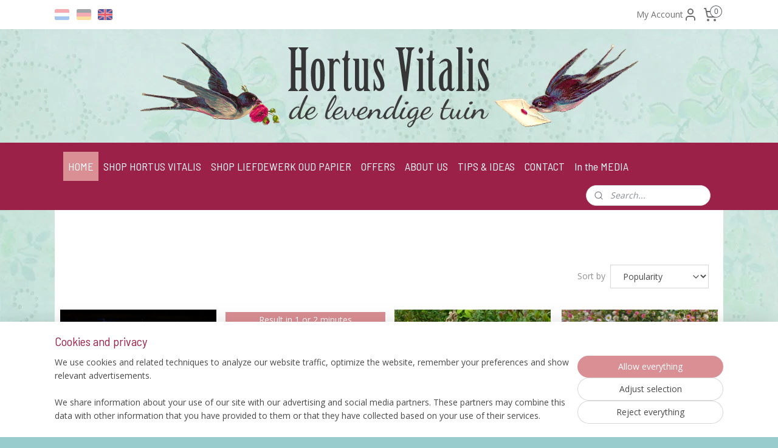

--- FILE ---
content_type: text/html; charset=UTF-8
request_url: https://www.hortusvitalis.nl/en_GB/
body_size: 19610
content:
<!DOCTYPE html>
<!--[if lt IE 7]>
<html lang="en"
      class="no-js lt-ie9 lt-ie8 lt-ie7 secure"> <![endif]-->
<!--[if IE 7]>
<html lang="en"
      class="no-js lt-ie9 lt-ie8 is-ie7 secure"> <![endif]-->
<!--[if IE 8]>
<html lang="en"
      class="no-js lt-ie9 is-ie8 secure"> <![endif]-->
<!--[if gt IE 8]><!-->
<html lang="en" class="no-js secure">
<!--<![endif]-->
<head prefix="og: http://ogp.me/ns#">
    <meta http-equiv="Content-Type" content="text/html; charset=UTF-8"/>

    <title>HOME | Hortus Vitalis  `de levendige tuin`</title>
    <meta name="description" content="De kleine webwinkel gespecialiseerd in diervriendelijke tuinartikelen. Beleef de lente thuis: Vogelhuisjes met camera, egelkasten, insectenhotels en meer...! Ook worden er de unieke enveloppen en cadeauzakjes van Liefdewerk oud papier verkocht." />
    <meta name="robots" content="noarchive"/>
    <meta name="robots" content="index,follow,noodp,noydir"/>
    
    <meta name="verify-v1" content="EJqovnqEnmcBuxKzSkzV6Gk9NiUV_l6HFvgfpvSZD0A"/>
        <meta name="google-site-verification" content="EJqovnqEnmcBuxKzSkzV6Gk9NiUV_l6HFvgfpvSZD0A"/>
    <meta name="viewport" content="width=device-width, initial-scale=1.0"/>
    <meta name="revisit-after" content="1 days"/>
    <meta name="generator" content="Mijnwebwinkel"/>
    <meta name="web_author" content="https://www.myonlinestore.com/"/>

    

    <meta property="og:site_name" content="Hortus Vitalis  `de levendige tuin`"/>

    <meta property="og:title" content="HOME"/>
    <meta property="og:description" content=""/>
    <meta property="og:type" content="website"/>
    <meta property="og:image" content="https://cdn.myonlinestore.eu/93f0a8ac-6be1-11e9-a722-44a8421b9960/image/cache/full/54abfe2a69f48fb24e0dc654ed274b6ef5f72c54.jpg"/>
        <meta property="og:image" content="https://cdn.myonlinestore.eu/93f0a8ac-6be1-11e9-a722-44a8421b9960/image/cache/full/1266db11a12dffdd15f789799227e2d631128785.jpg"/>
        <meta property="og:image" content="https://cdn.myonlinestore.eu/93f0a8ac-6be1-11e9-a722-44a8421b9960/image/cache/full/852151a75f9c3d73fc8e1dfec25d18ed86115648.jpg"/>
        <meta property="og:image" content="https://cdn.myonlinestore.eu/93f0a8ac-6be1-11e9-a722-44a8421b9960/image/cache/full/2099298de414b13a08e39632f5481e7b616ea960.jpg"/>
        <meta property="og:image" content="https://cdn.myonlinestore.eu/93f0a8ac-6be1-11e9-a722-44a8421b9960/image/cache/full/ddea64e9b1137b0a069656f7be8cb9a20c6f31d6.jpg"/>
        <meta property="og:image" content="https://cdn.myonlinestore.eu/93f0a8ac-6be1-11e9-a722-44a8421b9960/image/cache/full/cf5fb0bc0eca46bd48fef799770f01c2fc220740.jpg"/>
        <meta property="og:image" content="https://cdn.myonlinestore.eu/93f0a8ac-6be1-11e9-a722-44a8421b9960/image/cache/full/209bda48895d7419706bba45541d1ed75f129eec.jpg"/>
        <meta property="og:image" content="https://cdn.myonlinestore.eu/93f0a8ac-6be1-11e9-a722-44a8421b9960/image/cache/full/520de82b2f0d3fb996f2b0e12dcce7fc50d167c7.jpg"/>
        <meta property="og:image" content="https://cdn.myonlinestore.eu/93f0a8ac-6be1-11e9-a722-44a8421b9960/image/cache/full/173633b0452e09553a77a7091d6f120a208a51ea.jpg"/>
        <meta property="og:image" content="https://cdn.myonlinestore.eu/93f0a8ac-6be1-11e9-a722-44a8421b9960/image/cache/full/0865c69214d603cacea931b66c02dabfe7efaae6.jpg"/>
        <meta property="og:image" content="https://cdn.myonlinestore.eu/93f0a8ac-6be1-11e9-a722-44a8421b9960/image/cache/full/cb7c1404665d0a5cad2f4bf9e1743921396ac412.jpg"/>
        <meta property="og:image" content="https://cdn.myonlinestore.eu/93f0a8ac-6be1-11e9-a722-44a8421b9960/image/cache/full/0ae4e24b21377e467cd581f57edbeb9d578bd259.jpg"/>
        <meta property="og:image" content="https://cdn.myonlinestore.eu/93f0a8ac-6be1-11e9-a722-44a8421b9960/image/cache/full/9ff7b9a6b0a4986375d369ce173df350a93bc926.jpg"/>
        <meta property="og:image" content="https://cdn.myonlinestore.eu/93f0a8ac-6be1-11e9-a722-44a8421b9960/image/cache/full/74084a1235b36b53968ef2f4c71ad3bc822a9e9f.jpg"/>
        <meta property="og:image" content="https://cdn.myonlinestore.eu/93f0a8ac-6be1-11e9-a722-44a8421b9960/image/cache/full/9b68c972a553edd973396d6de7c8f5a99de53298.jpg"/>
        <meta property="og:image" content="https://cdn.myonlinestore.eu/93f0a8ac-6be1-11e9-a722-44a8421b9960/slideshow/nl_NL_314641_full.jpg"/>
        <meta property="og:image" content="https://cdn.myonlinestore.eu/93f0a8ac-6be1-11e9-a722-44a8421b9960/slideshow/nl_NL_314642_full.jpg"/>
        <meta property="og:image" content="https://cdn.myonlinestore.eu/93f0a8ac-6be1-11e9-a722-44a8421b9960/slideshow/nl_NL_314643_full.jpg"/>
        <meta property="og:image" content="https://cdn.myonlinestore.eu/93f0a8ac-6be1-11e9-a722-44a8421b9960/slideshow/nl_NL_314644_full.jpg"/>
        <meta property="og:url" content="https://www.hortusvitalis.nl/en_GB/"/>

    <link rel="preload" as="style" href="https://static.myonlinestore.eu/assets/../js/fancybox/jquery.fancybox.css?20260114074236"
          onload="this.onload=null;this.rel='stylesheet'">
    <noscript>
        <link rel="stylesheet" href="https://static.myonlinestore.eu/assets/../js/fancybox/jquery.fancybox.css?20260114074236">
    </noscript>

    <link rel="stylesheet" type="text/css" href="https://asset.myonlinestore.eu/7yKxWgeE3Vl1XYzdgx9L5ffohvipwiX.css"/>

    <link rel="preload" as="style" href="https://static.myonlinestore.eu/assets/../fonts/fontawesome-6.4.2/css/fontawesome.min.css?20260114074236"
          onload="this.onload=null;this.rel='stylesheet'">
    <link rel="preload" as="style" href="https://static.myonlinestore.eu/assets/../fonts/fontawesome-6.4.2/css/solid.min.css?20260114074236"
          onload="this.onload=null;this.rel='stylesheet'">
    <link rel="preload" as="style" href="https://static.myonlinestore.eu/assets/../fonts/fontawesome-6.4.2/css/brands.min.css?20260114074236"
          onload="this.onload=null;this.rel='stylesheet'">
    <link rel="preload" as="style" href="https://static.myonlinestore.eu/assets/../fonts/fontawesome-6.4.2/css/v4-shims.min.css?20260114074236"
          onload="this.onload=null;this.rel='stylesheet'">
    <noscript>
        <link rel="stylesheet" href="https://static.myonlinestore.eu/assets/../fonts/font-awesome-4.1.0/css/font-awesome.4.1.0.min.css?20260114074236">
    </noscript>

    <link rel="preconnect" href="https://static.myonlinestore.eu/" crossorigin />
    <link rel="dns-prefetch" href="https://static.myonlinestore.eu/" />
    <link rel="preconnect" href="https://cdn.myonlinestore.eu" crossorigin />
    <link rel="dns-prefetch" href="https://cdn.myonlinestore.eu" />

    <script type="text/javascript" src="https://static.myonlinestore.eu/assets/../js/modernizr.js?20260114074236"></script>
        
    <link rel="canonical" href="https://www.hortusvitalis.nl/en_GB/"/>
    <link rel="icon" type="image/x-icon" href="https://cdn.myonlinestore.eu/93f0a8ac-6be1-11e9-a722-44a8421b9960/favicon.ico?t=1768735561"
              />
    <script>
        var _rollbarConfig = {
        accessToken: 'd57a2075769e4401ab611d78421f1c89',
        captureUncaught: false,
        captureUnhandledRejections: false,
        verbose: false,
        payload: {
            environment: 'prod',
            person: {
                id: 179418,
            },
            ignoredMessages: [
                'request aborted',
                'network error',
                'timeout'
            ]
        },
        reportLevel: 'error'
    };
    // Rollbar Snippet
    !function(r){var e={};function o(n){if(e[n])return e[n].exports;var t=e[n]={i:n,l:!1,exports:{}};return r[n].call(t.exports,t,t.exports,o),t.l=!0,t.exports}o.m=r,o.c=e,o.d=function(r,e,n){o.o(r,e)||Object.defineProperty(r,e,{enumerable:!0,get:n})},o.r=function(r){"undefined"!=typeof Symbol&&Symbol.toStringTag&&Object.defineProperty(r,Symbol.toStringTag,{value:"Module"}),Object.defineProperty(r,"__esModule",{value:!0})},o.t=function(r,e){if(1&e&&(r=o(r)),8&e)return r;if(4&e&&"object"==typeof r&&r&&r.__esModule)return r;var n=Object.create(null);if(o.r(n),Object.defineProperty(n,"default",{enumerable:!0,value:r}),2&e&&"string"!=typeof r)for(var t in r)o.d(n,t,function(e){return r[e]}.bind(null,t));return n},o.n=function(r){var e=r&&r.__esModule?function(){return r.default}:function(){return r};return o.d(e,"a",e),e},o.o=function(r,e){return Object.prototype.hasOwnProperty.call(r,e)},o.p="",o(o.s=0)}([function(r,e,o){var n=o(1),t=o(4);_rollbarConfig=_rollbarConfig||{},_rollbarConfig.rollbarJsUrl=_rollbarConfig.rollbarJsUrl||"https://cdnjs.cloudflare.com/ajax/libs/rollbar.js/2.14.4/rollbar.min.js",_rollbarConfig.async=void 0===_rollbarConfig.async||_rollbarConfig.async;var a=n.setupShim(window,_rollbarConfig),l=t(_rollbarConfig);window.rollbar=n.Rollbar,a.loadFull(window,document,!_rollbarConfig.async,_rollbarConfig,l)},function(r,e,o){var n=o(2);function t(r){return function(){try{return r.apply(this,arguments)}catch(r){try{console.error("[Rollbar]: Internal error",r)}catch(r){}}}}var a=0;function l(r,e){this.options=r,this._rollbarOldOnError=null;var o=a++;this.shimId=function(){return o},"undefined"!=typeof window&&window._rollbarShims&&(window._rollbarShims[o]={handler:e,messages:[]})}var i=o(3),s=function(r,e){return new l(r,e)},d=function(r){return new i(s,r)};function c(r){return t(function(){var e=Array.prototype.slice.call(arguments,0),o={shim:this,method:r,args:e,ts:new Date};window._rollbarShims[this.shimId()].messages.push(o)})}l.prototype.loadFull=function(r,e,o,n,a){var l=!1,i=e.createElement("script"),s=e.getElementsByTagName("script")[0],d=s.parentNode;i.crossOrigin="",i.src=n.rollbarJsUrl,o||(i.async=!0),i.onload=i.onreadystatechange=t(function(){if(!(l||this.readyState&&"loaded"!==this.readyState&&"complete"!==this.readyState)){i.onload=i.onreadystatechange=null;try{d.removeChild(i)}catch(r){}l=!0,function(){var e;if(void 0===r._rollbarDidLoad){e=new Error("rollbar.js did not load");for(var o,n,t,l,i=0;o=r._rollbarShims[i++];)for(o=o.messages||[];n=o.shift();)for(t=n.args||[],i=0;i<t.length;++i)if("function"==typeof(l=t[i])){l(e);break}}"function"==typeof a&&a(e)}()}}),d.insertBefore(i,s)},l.prototype.wrap=function(r,e,o){try{var n;if(n="function"==typeof e?e:function(){return e||{}},"function"!=typeof r)return r;if(r._isWrap)return r;if(!r._rollbar_wrapped&&(r._rollbar_wrapped=function(){o&&"function"==typeof o&&o.apply(this,arguments);try{return r.apply(this,arguments)}catch(o){var e=o;throw e&&("string"==typeof e&&(e=new String(e)),e._rollbarContext=n()||{},e._rollbarContext._wrappedSource=r.toString(),window._rollbarWrappedError=e),e}},r._rollbar_wrapped._isWrap=!0,r.hasOwnProperty))for(var t in r)r.hasOwnProperty(t)&&(r._rollbar_wrapped[t]=r[t]);return r._rollbar_wrapped}catch(e){return r}};for(var p="log,debug,info,warn,warning,error,critical,global,configure,handleUncaughtException,handleAnonymousErrors,handleUnhandledRejection,captureEvent,captureDomContentLoaded,captureLoad".split(","),u=0;u<p.length;++u)l.prototype[p[u]]=c(p[u]);r.exports={setupShim:function(r,e){if(r){var o=e.globalAlias||"Rollbar";if("object"==typeof r[o])return r[o];r._rollbarShims={},r._rollbarWrappedError=null;var a=new d(e);return t(function(){e.captureUncaught&&(a._rollbarOldOnError=r.onerror,n.captureUncaughtExceptions(r,a,!0),e.wrapGlobalEventHandlers&&n.wrapGlobals(r,a,!0)),e.captureUnhandledRejections&&n.captureUnhandledRejections(r,a,!0);var t=e.autoInstrument;return!1!==e.enabled&&(void 0===t||!0===t||"object"==typeof t&&t.network)&&r.addEventListener&&(r.addEventListener("load",a.captureLoad.bind(a)),r.addEventListener("DOMContentLoaded",a.captureDomContentLoaded.bind(a))),r[o]=a,a})()}},Rollbar:d}},function(r,e){function o(r,e,o){if(e.hasOwnProperty&&e.hasOwnProperty("addEventListener")){for(var n=e.addEventListener;n._rollbarOldAdd&&n.belongsToShim;)n=n._rollbarOldAdd;var t=function(e,o,t){n.call(this,e,r.wrap(o),t)};t._rollbarOldAdd=n,t.belongsToShim=o,e.addEventListener=t;for(var a=e.removeEventListener;a._rollbarOldRemove&&a.belongsToShim;)a=a._rollbarOldRemove;var l=function(r,e,o){a.call(this,r,e&&e._rollbar_wrapped||e,o)};l._rollbarOldRemove=a,l.belongsToShim=o,e.removeEventListener=l}}r.exports={captureUncaughtExceptions:function(r,e,o){if(r){var n;if("function"==typeof e._rollbarOldOnError)n=e._rollbarOldOnError;else if(r.onerror){for(n=r.onerror;n._rollbarOldOnError;)n=n._rollbarOldOnError;e._rollbarOldOnError=n}e.handleAnonymousErrors();var t=function(){var o=Array.prototype.slice.call(arguments,0);!function(r,e,o,n){r._rollbarWrappedError&&(n[4]||(n[4]=r._rollbarWrappedError),n[5]||(n[5]=r._rollbarWrappedError._rollbarContext),r._rollbarWrappedError=null);var t=e.handleUncaughtException.apply(e,n);o&&o.apply(r,n),"anonymous"===t&&(e.anonymousErrorsPending+=1)}(r,e,n,o)};o&&(t._rollbarOldOnError=n),r.onerror=t}},captureUnhandledRejections:function(r,e,o){if(r){"function"==typeof r._rollbarURH&&r._rollbarURH.belongsToShim&&r.removeEventListener("unhandledrejection",r._rollbarURH);var n=function(r){var o,n,t;try{o=r.reason}catch(r){o=void 0}try{n=r.promise}catch(r){n="[unhandledrejection] error getting `promise` from event"}try{t=r.detail,!o&&t&&(o=t.reason,n=t.promise)}catch(r){}o||(o="[unhandledrejection] error getting `reason` from event"),e&&e.handleUnhandledRejection&&e.handleUnhandledRejection(o,n)};n.belongsToShim=o,r._rollbarURH=n,r.addEventListener("unhandledrejection",n)}},wrapGlobals:function(r,e,n){if(r){var t,a,l="EventTarget,Window,Node,ApplicationCache,AudioTrackList,ChannelMergerNode,CryptoOperation,EventSource,FileReader,HTMLUnknownElement,IDBDatabase,IDBRequest,IDBTransaction,KeyOperation,MediaController,MessagePort,ModalWindow,Notification,SVGElementInstance,Screen,TextTrack,TextTrackCue,TextTrackList,WebSocket,WebSocketWorker,Worker,XMLHttpRequest,XMLHttpRequestEventTarget,XMLHttpRequestUpload".split(",");for(t=0;t<l.length;++t)r[a=l[t]]&&r[a].prototype&&o(e,r[a].prototype,n)}}}},function(r,e){function o(r,e){this.impl=r(e,this),this.options=e,function(r){for(var e=function(r){return function(){var e=Array.prototype.slice.call(arguments,0);if(this.impl[r])return this.impl[r].apply(this.impl,e)}},o="log,debug,info,warn,warning,error,critical,global,configure,handleUncaughtException,handleAnonymousErrors,handleUnhandledRejection,_createItem,wrap,loadFull,shimId,captureEvent,captureDomContentLoaded,captureLoad".split(","),n=0;n<o.length;n++)r[o[n]]=e(o[n])}(o.prototype)}o.prototype._swapAndProcessMessages=function(r,e){var o,n,t;for(this.impl=r(this.options);o=e.shift();)n=o.method,t=o.args,this[n]&&"function"==typeof this[n]&&("captureDomContentLoaded"===n||"captureLoad"===n?this[n].apply(this,[t[0],o.ts]):this[n].apply(this,t));return this},r.exports=o},function(r,e){r.exports=function(r){return function(e){if(!e&&!window._rollbarInitialized){for(var o,n,t=(r=r||{}).globalAlias||"Rollbar",a=window.rollbar,l=function(r){return new a(r)},i=0;o=window._rollbarShims[i++];)n||(n=o.handler),o.handler._swapAndProcessMessages(l,o.messages);window[t]=n,window._rollbarInitialized=!0}}}}]);
    // End Rollbar Snippet
    </script>
    <script defer type="text/javascript" src="https://static.myonlinestore.eu/assets/../js/jquery.min.js?20260114074236"></script><script defer type="text/javascript" src="https://static.myonlinestore.eu/assets/../js/mww/shop.js?20260114074236"></script><script defer type="text/javascript" src="https://static.myonlinestore.eu/assets/../js/mww/shop/category.js?20260114074236"></script><script defer type="text/javascript" src="https://static.myonlinestore.eu/assets/../js/fancybox/jquery.fancybox.pack.js?20260114074236"></script><script defer type="text/javascript" src="https://static.myonlinestore.eu/assets/../js/fancybox/jquery.fancybox-thumbs.js?20260114074236"></script><script defer type="text/javascript" src="https://static.myonlinestore.eu/assets/../js/mww/image.js?20260114074236"></script><script defer type="text/javascript" src="https://static.myonlinestore.eu/assets/../js/mww/navigation.js?20260114074236"></script><script defer type="text/javascript" src="https://static.myonlinestore.eu/assets/../js/delay.js?20260114074236"></script><script defer type="text/javascript" src="https://static.myonlinestore.eu/assets/../js/mww/ajax.js?20260114074236"></script><script defer type="text/javascript" src="https://static.myonlinestore.eu/assets/../js/mww/shop/slideshow.js?20260114074236"></script><script defer type="text/javascript" src="https://static.myonlinestore.eu/assets/../js/vendor/jquery.cycle2.min.js?20260114074236"></script><script defer type="text/javascript" src="https://static.myonlinestore.eu/assets/../js/vendor/jquery.cycle2.swipe.min.js?20260114074236"
               ></script><script defer type="text/javascript" src="https://static.myonlinestore.eu/assets/../js/vendor/jquery.cycle2.carousel.min.js?20260114074236"
               ></script><script defer type="text/javascript" src="https://static.myonlinestore.eu/assets/../js/foundation/foundation.min.js?20260114074236"></script><script defer type="text/javascript" src="https://static.myonlinestore.eu/assets/../js/foundation/foundation/foundation.topbar.js?20260114074236"></script><script defer type="text/javascript" src="https://static.myonlinestore.eu/assets/../js/foundation/foundation/foundation.tooltip.js?20260114074236"></script><script defer type="text/javascript" src="https://static.myonlinestore.eu/assets/../js/mww/deferred.js?20260114074236"></script>
        <script src="https://static.myonlinestore.eu/assets/webpack/bootstrapper.ce10832e.js"></script>
    
    <script src="https://static.myonlinestore.eu/assets/webpack/vendor.85ea91e8.js" defer></script><script src="https://static.myonlinestore.eu/assets/webpack/main.c5872b2c.js" defer></script>
    
    <script src="https://static.myonlinestore.eu/assets/webpack/webcomponents.377dc92a.js" defer></script>
    
    <script src="https://static.myonlinestore.eu/assets/webpack/render.8395a26c.js" defer></script>

    <script>
        window.bootstrapper.add(new Strap('marketingScripts', []));
    </script>
        <script>
  window.dataLayer = window.dataLayer || [];

  function gtag() {
    dataLayer.push(arguments);
  }

    gtag(
    "consent",
    "default",
    {
      "ad_storage": "denied",
      "ad_user_data": "denied",
      "ad_personalization": "denied",
      "analytics_storage": "denied",
      "security_storage": "granted",
      "personalization_storage": "denied",
      "functionality_storage": "denied",
    }
  );

  gtag("js", new Date());
  gtag("config", 'G-HSRC51ENF9', { "groups": "myonlinestore" });gtag("config", 'G-QDQ4PFT8MB');</script>
<script async src="https://www.googletagmanager.com/gtag/js?id=G-HSRC51ENF9"></script>
        <script>
        
    </script>
        
<script>
    var marketingStrapId = 'marketingScripts'
    var marketingScripts = window.bootstrapper.use(marketingStrapId);

    if (marketingScripts === null) {
        marketingScripts = [];
    }

        marketingScripts.push({
        inline: `!function (f, b, e, v, n, t, s) {
        if (f.fbq) return;
        n = f.fbq = function () {
            n.callMethod ?
                n.callMethod.apply(n, arguments) : n.queue.push(arguments)
        };
        if (!f._fbq) f._fbq = n;
        n.push = n;
        n.loaded = !0;
        n.version = '2.0';
        n.agent = 'plmyonlinestore';
        n.queue = [];
        t = b.createElement(e);
        t.async = !0;
    t.src = v;
    s = b.getElementsByTagName(e)[0];
    s.parentNode.insertBefore(t, s)
    }(window, document, 'script', 'https://connect.facebook.net/en_US/fbevents.js');

    fbq('init', '3253641094910549');
    fbq('track', 'PageView');
    `,
    });
    
    window.bootstrapper.update(new Strap(marketingStrapId, marketingScripts));
</script>
    <noscript>
        <style>ul.products li {
                opacity: 1 !important;
            }</style>
    </noscript>

            <script>
                (function (w, d, s, l, i) {
            w[l] = w[l] || [];
            w[l].push({
                'gtm.start':
                    new Date().getTime(), event: 'gtm.js'
            });
            var f = d.getElementsByTagName(s)[0],
                j = d.createElement(s), dl = l != 'dataLayer' ? '&l=' + l : '';
            j.async = true;
            j.src =
                'https://www.googletagmanager.com/gtm.js?id=' + i + dl;
            f.parentNode.insertBefore(j, f);
        })(window, document, 'script', 'dataLayer', 'GTM-MSQ3L6L');
            </script>

</head>
<body    class="lang-en_GB layout-width-1100 oneColumn">

    <noscript>
                    <iframe src="https://www.googletagmanager.com/ns.html?id=GTM-MSQ3L6L" height="0" width="0"
                    style="display:none;visibility:hidden"></iframe>
            </noscript>


<header>
    <a tabindex="0" id="skip-link" class="button screen-reader-text" href="#content">Skip to content</a>
</header>


<div id="react_element__filter"></div>

<div class="site-container">
    <div class="inner-wrap">
                    <nav class="tab-bar mobile-navigation custom-topbar ">
    <section class="left-button" style="display: none;">
        <a class="mobile-nav-button"
           href="#" data-react-trigger="mobile-navigation-toggle">
                <div   
    aria-hidden role="img"
    class="icon icon--sf-menu
        "
    >
    <svg><use xlink:href="#sf-menu"></use></svg>
    </div>
&#160;
                <span>Menu</span>        </a>
    </section>
    <section class="title-section">
        <span class="title">Hortus Vitalis  `de levendige tuin`</span>
    </section>
    <section class="right-button">

                                            <a href="javascript:void(0)" class="foldout-account">
                    <span class="profile-icon"
                          data-logged-in="false">    <div   
    aria-hidden role="img"
    class="icon icon--sf-user
        "
    >
    <svg><use xlink:href="#sf-user"></use></svg>
    </div>
</span>
                    <span class="profile-icon" data-logged-in="true"
                          style="display: none">    <div   
    aria-hidden role="img"
    class="icon icon--sf-user-check
        "
    >
    <svg><use xlink:href="#sf-user-check"></use></svg>
    </div>
</span>
                </a>
                                    
        <a href="/en_GB/cart/" class="cart-icon hidden">
                <div   
    aria-hidden role="img"
    class="icon icon--sf-shopping-cart
        "
    >
    <svg><use xlink:href="#sf-shopping-cart"></use></svg>
    </div>
            <span class="cart-count" style="display: none"></span>
        </a>
    </section>
</nav>
        
        
        <div class="bg-container custom-css-container"             data-active-language="en"
            data-current-date="18-01-2026"
            data-category-id="3606750"
            data-article-id="unknown"
            data-article-category-id="unknown"
            data-article-name="unknown"
        >
            <noscript class="no-js-message">
                <div class="inner">
                    JavaScript is disabled.


Without JavaScript it is not possible to place orders and a number of features will not be available.
                </div>
            </noscript>

            <div id="header">
                <div id="react_root"><!-- --></div>
                <div
                    class="header-bar-top">
                                                
<div class="row header-bar-inner" data-bar-position="top" data-options="sticky_on: [medium, large]; is_hover: true; scrolltop: true;" data-topbar>
    <section class="top-bar-section">
                                    <div class="module-container languageswitch align-left">
                        <script type="text/javascript">
      window.bootstrapper.add(new Strap('mobileNavigationLanguageSelection', {
          title: "Languages",
          items: [
                                                                      {
                  url: "https:\/\/www.hortusvitalis.nl\/",
                  flag: "https:\/\/static.myonlinestore.eu\/assets\/bundles\/app\/images\/flags\/flag-nl.png?20260114074236",
                  label: "Nederlands",
                  current: false
              },                                                                                  {
                  url: "https:\/\/www.hortusvitalis.nl\/de_DE\/",
                  flag: "https:\/\/static.myonlinestore.eu\/assets\/bundles\/app\/images\/flags\/flag-de.png?20260114074236",
                  label: "Deutsch",
                  current: false
              },                                                                                  {
                  url: "https:\/\/www.hortusvitalis.nl\/en_GB\/",
                  flag: "https:\/\/static.myonlinestore.eu\/assets\/bundles\/app\/images\/flags\/flag-gb.png?20260114074236",
                  label: "English",
                  current: true
              }                                    ]
      }));
    </script>
    <div class="language-selector">
                                    <div class="flags">
                                    
                                            <a href="https://www.hortusvitalis.nl/">
                            <img class="flag" src="https://static.myonlinestore.eu/assets/bundles/app/images/flags/flag-nl.png?20260114074236" alt="Nederlands"/>
                            <span>Nederlands</span>
                        </a>
                                                        
                                            <a href="https://www.hortusvitalis.nl/de_DE/">
                            <img class="flag" src="https://static.myonlinestore.eu/assets/bundles/app/images/flags/flag-de.png?20260114074236" alt="Deutsch"/>
                            <span>Deutsch</span>
                        </a>
                                                        
                                            <strong class="active">
                            <img class="flag" src="https://static.myonlinestore.eu/assets/bundles/app/images/flags/flag-gb.png?20260114074236" alt="English"/>
                            <span>English</span>
                        </strong>
                                                </div>
            </div>

                </div>
                                                <div class="module-container myaccount align-right2">
                    
<div class="module my-account-bar">
            <a href="javascript:void(0)" class="foldout-account">
            My Account     <div   
    aria-hidden role="img"
    class="icon icon--sf-user
        "
    >
    <svg><use xlink:href="#sf-user"></use></svg>
    </div>
        </a>
        <div class="saveforlater-counter-topbar" id="react_element__saveforlater-topbar-counter"
             data-show-counter=""></div>
        <div class="my-account-overlay"></div>
        <div class="hidden-account-details">
            <div class="invisible-hover-area">
                <div class="header">
                    <div class="header-text">My Account</div>
                    <div class="close-button">
                            <div   
    aria-hidden role="img"
    class="icon icon--close-button icon--sf-x
        "
            title="close-button"
    >
    <svg><use xlink:href="#sf-x"></use></svg>
    </div>
                    </div>
                </div>
                <div class="scrollable">
                    <h3 class="existing-customer">Login</h3>
                    <div class="form-group">
                        <form accept-charset="UTF-8" name=""
          method="post" action="/en_GB/customer/login/?referer=/en_GB/" class="legacy" id="login_form">
                        <script>
    document.addEventListener("DOMContentLoaded", function () {
        Array.from(document.querySelectorAll("#login_form")).map(
            form => form.addEventListener("submit", function () {
                Array.from(document.querySelectorAll("#login")).map(button => button.disabled = true);
            })
        );
    });
</script>
                        
                        <div class="form-group        ">
    <label class="control-label required" for="customer_account_username">Email address</label><div class="control-group">
            <div class="control-container   no-errors    ">
                                <input type="email"
            id="customer_account_username" name="_username" required="required" class="default form-control" maxlength="100"
                                                    data-validator-range="0-0"
                />
                    </div>
                                </div>
</div>
    
                        <div class="form-group        ">
    <label class="control-label required" for="customer_account_password">Password</label><div class="control-group">
            <div class="control-container   no-errors    ">
                                <input type="password"
            id="customer_account_password" name="_password" required="required" class="default form-control" maxlength="64"
                                                    data-validator-range="0-0"
                />
                    </div>
                                </div>
</div>
    
                        <div class="form-row buttons">
                            <button type="submit" id="login" name="login" class="btn">
                                Login
                            </button>
                        </div>
                        <input type="hidden"
            id="_csrf_token" name="_csrf_token" class="form-control"
            value="21b8a.5LPkBNcClObONbJrtt1mjY8xCdO7idDkYerl98yyzgY.3J6vcKdV07SHasVbw-ULuOsCaILV_oWlU42qmPuDrW239LtJlmXhi7ZYgg"                                         data-validator-range="0-0"
                />
        </form>
                    </div>
                    <a class="forgot-password-link" href="/en_GB/customer/forgot-password/">Forgotten your password?</a>
                                            <hr/>
                        <h3 class="without-account">No account?</h3>
                        <p>
                            With an account you can order faster and you have an overview of your previous orders.
                        </p>
                        <a href="https://www.hortusvitalis.nl/en_GB/customer/register/?referer=/en_GB/"
                           class="btn">Create an Account</a>
                                    </div>
            </div>
        </div>
    </div>

                </div>
                                                <div class="module-container cart align-right">
                    
<div class="header-cart module moduleCartCompact" data-ajax-cart-replace="true" data-productcount="0">
            <a href="/en_GB/cart/?category_id=3606750" class="foldout-cart">
                <div   
    aria-hidden role="img"
    class="icon icon--sf-shopping-cart
        "
            title="Shopping cart"
    >
    <svg><use xlink:href="#sf-shopping-cart"></use></svg>
    </div>
            <span class="count">0</span>
        </a>
        <div class="hidden-cart-details">
            <div class="invisible-hover-area">
                <div data-mobile-cart-replace="true" class="cart-details">
                                            <div class="cart-summary">
                            No items in shopping cart.
                        </div>
                                    </div>

                            </div>
        </div>
    </div>

                </div>
                        </section>
</div>

                                    </div>

                



<sf-header-image
    class="web-component"
    header-element-height="187px"
    align="center"
    store-name="Hortus Vitalis - de levendige tuin"
    store-url="https://www.hortusvitalis.nl/en_GB/"
    background-image-url="https://cdn.myonlinestore.eu/93f0a8ac-6be1-11e9-a722-44a8421b9960/nl_NL_image_header_4.png?t=1768735561"
    mobile-background-image-url=""
    logo-custom-width=""
    logo-custom-height=""
    page-column-width="1100"
    style="
        height: 187px;

        --background-color: transparent;
        --background-height: 187px;
        --background-aspect-ratio: 4.4010695187166;
        --scaling-background-aspect-ratio: 5.8823529411765;
        --mobile-background-height: 0px;
        --mobile-background-aspect-ratio: 1;
        --color: #9B2148;
        --logo-custom-width: auto;
        --logo-custom-height: auto;
        --logo-aspect-ratio: 1
        ">
    </sf-header-image>
                <div class="header-bar-bottom sticky">
                                                
<div class="row header-bar-inner" data-bar-position="header" data-options="sticky_on: [medium, large]; is_hover: true; scrolltop: true;" data-topbar>
    <section class="top-bar-section">
                                    <nav class="module-container navigation  align-left">
                    <ul>
                            



    
<li class="divider">
            <hr>
    </li>
    


    

<li class="active">
            <a href="https://www.hortusvitalis.nl/en_GB/" class="no_underline">
            HOME
                    </a>

                                </li>
    

    


<li class="has-dropdown">
            <a href="https://www.hortusvitalis.nl/en_GB/c-3606608/shop-hortus-vitalis/" class="no_underline">
            SHOP HORTUS VITALIS
                    </a>

                                    <ul class="dropdown">
                        




<li class="">
            <a href="https://www.hortusvitalis.nl/en_GB/c-1972666/nestbox-with-camera/" class="no_underline">
            ● NESTBOX WITH CAMERA
                    </a>

                                </li>
    




<li class="">
            <a href="https://www.hortusvitalis.nl/en_GB/c-3540350/birdhouses/" class="no_underline">
            ● BIRDHOUSES
                    </a>

                                </li>
    




<li class="">
            <a href="https://www.hortusvitalis.nl/en_GB/c-1972691/birds-bathing-and-feeding/" class="no_underline">
            ● BIRDS: Bathing and Feeding
                    </a>

                                </li>
    




<li class="">
            <a href="https://www.hortusvitalis.nl/en_GB/c-1972692/hedgehogs-and-bats/" class="no_underline">
            ● HEDGEHOGS AND BATS
                    </a>

                                </li>
    




<li class="">
            <a href="https://www.hortusvitalis.nl/en_GB/c-1972630/butterflies-moths-bees-other-insects/" class="no_underline">
            ● BUTTERFLIES &amp; MOTHS &amp; BEES &amp; OTHER INSECTS
                    </a>

                                </li>
    




<li class="">
            <a href="https://www.hortusvitalis.nl/en_GB/c-2511934/squirrels/" class="no_underline">
            ● SQUIRRELS
                    </a>

                                </li>
    




<li class="">
            <a href="https://www.hortusvitalis.nl/en_GB/c-7093751/solar-garden-laterns/" class="no_underline">
            SOLAR GARDEN LATERNS 
                    </a>

                                </li>
    




<li class="">
            <a href="https://www.hortusvitalis.nl/en_GB/c-3212571/nature-presents/" class="no_underline">
            ● NATURE PRESENTS
                    </a>

                                </li>
                </ul>
                        </li>
    

    


<li class="has-dropdown">
            <a href="https://www.hortusvitalis.nl/en_GB/c-3606614/shop-liefdewerk-oud-papier/" class="no_underline">
            SHOP LIEFDEWERK OUD PAPIER
                    </a>

                                    <ul class="dropdown">
                        

    


<li class="has-dropdown">
            <a href="https://www.hortusvitalis.nl/en_GB/c-3610979/stamps/" class="no_underline">
            STAMPS
                    </a>

                                    <ul class="dropdown">
                        




<li class="">
            <a href="https://www.hortusvitalis.nl/en_GB/c-3589388/birds/" class="no_underline">
            Birds
                    </a>

                                </li>
    




<li class="">
            <a href="https://www.hortusvitalis.nl/en_GB/c-3589765/plants-flowers-leaves-twiks-trees-mush-rooms/" class="no_underline">
            Plants: Flowers, leaves, twiks, trees, mush rooms
                    </a>

                                </li>
    




<li class="">
            <a href="https://www.hortusvitalis.nl/en_GB/c-3596712/insects/" class="no_underline">
            Insects
                    </a>

                                </li>
    




<li class="">
            <a href="https://www.hortusvitalis.nl/en_GB/c-3589408/animals/" class="no_underline">
            Animals
                    </a>

                                </li>
    




<li class="">
            <a href="https://www.hortusvitalis.nl/en_GB/c-3589785/aquatic-life/" class="no_underline">
            Aquatic life
                    </a>

                                </li>
    




<li class="">
            <a href="https://www.hortusvitalis.nl/en_GB/c-3595606/miscellaneous-party-and-love/" class="no_underline">
            Miscellaneous, Party and Love
                    </a>

                                </li>
                </ul>
                        </li>
    

    


<li class="has-dropdown">
            <a href="https://www.hortusvitalis.nl/en_GB/c-3610980/stamp-ink/" class="no_underline">
            STAMP INK
                    </a>

                                    <ul class="dropdown">
                        




<li class="">
            <a href="https://www.hortusvitalis.nl/en_GB/c-3595244/versacraft/" class="no_underline">
            VersaCraft
                    </a>

                                </li>
    




<li class="">
            <a href="https://www.hortusvitalis.nl/en_GB/c-3595248/stazon/" class="no_underline">
            StazOn
                    </a>

                                </li>
    




<li class="">
            <a href="https://www.hortusvitalis.nl/en_GB/c-3595414/momento-dew-drop/" class="no_underline">
            Momento Dew drop
                    </a>

                                </li>
                </ul>
                        </li>
    




<li class="">
            <a href="https://www.hortusvitalis.nl/en_GB/c-3610983/stamp-diy-information/" class="no_underline">
            STAMP &amp; DIY INFORMATION
                    </a>

                                </li>
    




<li class="">
            <a href="https://www.hortusvitalis.nl/en_GB/c-2525911/glassine-and-wage-envelopes/" class="no_underline">
            GLASSINE AND WAGE ENVELOPES
                    </a>

                                </li>
    




<li class="">
            <a href="https://www.hortusvitalis.nl/en_GB/c-2530451/glassine-and-wage-envelopes-relief/" class="no_underline">
            GLASSINE AND WAGE ENVELOPES: RELIEF
                    </a>

                                </li>
    




<li class="">
            <a href="https://www.hortusvitalis.nl/en_GB/c-4276250/glassine-ideas-diy/" class="no_underline">
            GLASSINE IDEAS &amp; DIY
                    </a>

                                </li>
    




<li class="">
            <a href="https://www.hortusvitalis.nl/en_GB/c-2430808/beautiful-unique-envelopes-cards/" class="no_underline">
            BEAUTIFUL &amp; UNIQUE ENVELOPES &amp; CARDS
                    </a>

                                </li>
    




<li class="">
            <a href="https://www.hortusvitalis.nl/en_GB/c-3611007/labels-stickers-wrapping/" class="no_underline">
            LABELS &amp; STICKERS &amp; WRAPPING
                    </a>

                                </li>
    




<li class="">
            <a href="https://www.hortusvitalis.nl/en_GB/c-2545457/cheerful-gift-bags/" class="no_underline">
            CHEERFUL GIFT BAGS
                    </a>

                                </li>
                </ul>
                        </li>
    




<li class="">
            <a href="https://www.hortusvitalis.nl/en_GB/c-4076024/offers/" class="no_underline">
            OFFERS
                    </a>

                                </li>
    

    


<li class="has-dropdown">
            <a href="https://www.hortusvitalis.nl/en_GB/c-3606603/about-us/" class="no_underline">
            ABOUT US
                    </a>

                                    <ul class="dropdown">
                        




<li class="">
            <a href="https://www.hortusvitalis.nl/en_GB/c-1972674/about-hortus-vitalis/" class="no_underline">
            About Hortus Vitalis
                    </a>

                                </li>
    




<li class="">
            <a href="https://www.hortusvitalis.nl/en_GB/c-2490742/about-liefdewerk-oud-papier/" class="no_underline">
            About Liefdewerk oud papier
                    </a>

                                </li>
                </ul>
                        </li>
    




<li class="">
            <a href="https://www.hortusvitalis.nl/en_GB/c-1972672/tips-ideas/" class="no_underline">
            TIPS &amp; IDEAS
                    </a>

                                </li>
    




<li class="">
            <a href="https://www.hortusvitalis.nl/en_GB/c-1972231/contact/" class="no_underline">
            CONTACT
                    </a>

                                </li>
    




<li class="">
            <a href="https://www.hortusvitalis.nl/en_GB/c-3580486/in-the-media/" class="no_underline">
            In the MEDIA
                    </a>

                                </li>
    



    
<li class="divider">
            <hr>
    </li>
    



    
<li class="divider">
            <hr>
    </li>

                    </ul>
                </nav>
                                                <div class="module-container search align-right">
                    <div class="react_element__searchbox" 
    data-post-url="/en_GB/search/" 
    data-search-phrase=""></div>

                </div>
                        </section>
</div>

                                    </div>
            </div>

            
            
            <div id="content" class="columncount-1">
                <div class="row">
                                                                <div class="columns large-14 medium-14 small-14" id="centercolumn">
    


        <div  class="slideshow images"  data-cycle-fx="fade"  data-cycle-slides="&gt; a , div[class=no_link]"         data-cycle-swipe="true"
        data-cycle-swipe-fx="scrollHorz"
        data-cycle-auto-height="calc"
        data-cycle-log="false"
        data-cycle-pause-on-hover="true"
        data-cycle-timeout="5000"
        data-cycle-pager=".custom-pager"
        data-cycle-pager-template="<a href='#'>
            <span class='icon icon--sf-bullet-filled'><svg><use xlink:href='#sf-bullet-filled'></use></svg></span>
            <span class='icon icon--sf-bullet'><svg><use xlink:href='#sf-bullet'></use></svg></span>
        </a>"
    >
        <span class="pause"></span>
                    <div class="custom-pager right top">
            </div>
                                            
    <a title="Insectenhuis" href="https://www.hortusvitalis.nl/en_GB/c-1972630/butterflies-moths-bees-other-insects/" target="_self">    <img alt="Insectenhuis" title="Insectenhuis"
         src="https://cdn.myonlinestore.eu/93f0a8ac-6be1-11e9-a722-44a8421b9960/slideshow/nl_NL_314641_full.jpg"
         class="slideshow_image image_1"
             />
</a>
                            
    <a title="Unieke enveloppen" href="https://www.hortusvitalis.nl/en_GB/c-2430808/beautiful-unique-envelopes-cards/" target="_self">    <img alt="Unieke enveloppen" title="Unieke enveloppen"
         data-src="https://cdn.myonlinestore.eu/93f0a8ac-6be1-11e9-a722-44a8421b9960/slideshow/nl_NL_314642_full.jpg"
         class="slideshow_image image_2"
         style="display: none;"    />
</a>
                            
    <a title="Vogelbadje" href="https://www.hortusvitalis.nl/en_GB/c-1972691/birds-bathing-and-feeding/" target="_self">    <img alt="Vogelbadje" title="Vogelbadje"
         data-src="https://cdn.myonlinestore.eu/93f0a8ac-6be1-11e9-a722-44a8421b9960/slideshow/nl_NL_314643_full.jpg"
         class="slideshow_image image_3"
         style="display: none;"    />
</a>
                            
    <a title="Vrolijke cadeauzakjes" href="https://www.hortusvitalis.nl/en_GB/c-2545457/cheerful-gift-bags/" target="_self">    <img alt="Vrolijke cadeauzakjes" title="Vrolijke cadeauzakjes"
         data-src="https://cdn.myonlinestore.eu/93f0a8ac-6be1-11e9-a722-44a8421b9960/slideshow/nl_NL_314644_full.jpg"
         class="slideshow_image image_4"
         style="display: none;"    />
</a>
                                                            <span class="loading-spinner fa fa-refresh fa-spin"></span>
            </div>
    
    <div class="cycle-margin"></div>


    
                                <script>
        window.bootstrapper.add(new Strap('filters', ));
        window.bootstrapper.add(new Strap('criteria', ));
    </script>
    
                        
                        <div class="intro rte_content">
                            
            </div>



    
    
        <div id="react_element__category-events"><!-- --></div>
        
        <div class="prev_next top display_mode_7">
    <div class="row collapse overviewOptions">
        <div class="overviewOptions-item filter-toggle">
                        
                                        <div class="sorting-selection-mobile">
                    <div class="sortingSelect">
                        <div class="inline-select">
                            <span class="sorting-selection-mobile-icon inline-select-icon">
                                    <span
    aria-hidden role="img"
    class="icon icon--sf-arrow-down-up
        "
    >
    <svg><use xlink:href="#sf-arrow-down-up"></use></svg>
    </span>
                            </span>
                            <select onchange="mww.shop.category.sortArticles(event)" aria-label="Sort by">
                                <option value="0">
                                    Popularity</option>
                                <option  value="1">
                                    Lowest price</option>
                                <option  value="2">
                                    Highest price</option>
                                <option  value="3">
                                    A - Z</option>
                                <option  value="4">
                                    Z - A</option>
                                <option  value="5">
                                    New - Old</option>
                                <option  value="6">
                                    Old - New</option>
                            </select>
                            <span class="inline-select-icon">
                                    <span
    aria-hidden role="img"
    class="icon icon--sf-chevron-down
        "
    >
    <svg><use xlink:href="#sf-chevron-down"></use></svg>
    </span>
                            </span>
                        </div>
                    </div>
                </div>
                    </div>
        <div class="overviewOptions-item">
                                                                                        <div class="sorting-selection-desktop">
                    <div class="sortingSelect">
                        <span class="prefix">
                            Sort by</span>
                        <div class="inline-select">
                            <select onchange="mww.shop.category.sortArticles(event)" aria-label="Sort by">
                                <option value="0">
                                    Popularity</option>
                                <option  value="1">
                                    Lowest price</option>
                                <option  value="2">
                                    Highest price</option>
                                <option  value="3">
                                    A - Z</option>
                                <option  value="4">
                                    Z - A</option>
                                <option  value="5">
                                    New - Old</option>
                                <option  value="6">
                                    Old - New</option>
                            </select>
                            <span class="inline-select-icon">
                                    <span
    aria-hidden role="img"
    class="icon icon--sf-chevron-down
        "
    >
    <svg><use xlink:href="#sf-chevron-down"></use></svg>
    </span>
                            </span>
                        </div>
                    </div>
                </div>
                    </div>
    </div>
</div>

            <ul class="products showroom square">
                        <li id="article_84678863"><span class="row-top"><a href="https://cdn.myonlinestore.eu/93f0a8ac-6be1-11e9-a722-44a8421b9960/image/cache/full/209bda48895d7419706bba45541d1ed75f129eec.jpg?20260114074236" class="fancybox zoom" rel="overview"
           title="SOLAR LATERNS FOR IN AND OUTSIDE"
           data-product-url="https://www.hortusvitalis.nl/en_GB/a-84678863/home/solar-laterns-for-in-and-outside/"><div   
    aria-hidden role="img"
    class="icon icon--sf-zoom-in
        "
            title="zoom-in"
    ><svg><use xlink:href="#sf-zoom-in"></use></svg></div></a><a href="https://www.hortusvitalis.nl/en_GB/a-84678863/home/solar-laterns-for-in-and-outside/" class="image" title="SOLAR LATERNS FOR IN AND OUTSIDE"
           style="background-image: url(https://cdn.myonlinestore.eu/93f0a8ac-6be1-11e9-a722-44a8421b9960/image/cache/article/209bda48895d7419706bba45541d1ed75f129eec.jpg?20260114074236);"><img src="https://cdn.myonlinestore.eu/93f0a8ac-6be1-11e9-a722-44a8421b9960/image/cache/article/209bda48895d7419706bba45541d1ed75f129eec.jpg?20260114074236" alt="SOLAR LATERNS FOR IN AND OUTSIDE" /></a></span><span class="row-bottom"><div class="info"><a href="https://www.hortusvitalis.nl/en_GB/a-84678863/home/solar-laterns-for-in-and-outside/" class="title">SOLAR LATERNS FOR IN AND OUTSIDE</a><div class="right"><div class="product-overview-buttons "></div></div></div></span></li>                                <li id="article_65639935" class="has-large-badge"><span class="row-top"><a href="https://www.hortusvitalis.nl/en_GB/a-65639935/home/flower-and-herb-press-for-in-the-microwave/" title="Flower and Herb Press for in the Microwave"
           class="badge large"><p>Result in 1 or 2 minutes</p></a><a href="https://cdn.myonlinestore.eu/93f0a8ac-6be1-11e9-a722-44a8421b9960/image/cache/full/0ae4e24b21377e467cd581f57edbeb9d578bd259.jpg?20260114074236" class="fancybox zoom" rel="overview"
           title="Flower and Herb Press for in the Microwave"
           data-product-url="https://www.hortusvitalis.nl/en_GB/a-65639935/home/flower-and-herb-press-for-in-the-microwave/"><div   
    aria-hidden role="img"
    class="icon icon--sf-zoom-in
        "
            title="zoom-in"
    ><svg><use xlink:href="#sf-zoom-in"></use></svg></div></a><a href="https://www.hortusvitalis.nl/en_GB/a-65639935/home/flower-and-herb-press-for-in-the-microwave/" class="image" title="Flower and Herb Press for in the Microwave"
           style="background-image: url(https://cdn.myonlinestore.eu/93f0a8ac-6be1-11e9-a722-44a8421b9960/image/cache/article/0ae4e24b21377e467cd581f57edbeb9d578bd259.jpg?20260114074236);"><img src="https://cdn.myonlinestore.eu/93f0a8ac-6be1-11e9-a722-44a8421b9960/image/cache/article/0ae4e24b21377e467cd581f57edbeb9d578bd259.jpg?20260114074236" alt="Flower and Herb Press for in the Microwave" /></a></span><span class="row-bottom"><div class="info"><a href="https://www.hortusvitalis.nl/en_GB/a-65639935/home/flower-and-herb-press-for-in-the-microwave/" class="title">Flower and Herb Press for in the Microwave</a><div class="right"><span class="pricetag"><span class="regular">
                    € 9,<sup>95</sup></span></span><div class="product-overview-buttons "><form method="post" action="/en_GB/order/cart/article-add/" class="order-button addToCartForm"><input type="hidden" name="category_article_id" value="65639935"/><input type="hidden" name="ajax_cart" value="true" class="has_ajax_cart"/><button onclick="if (window.overviewAddToCart) window.overviewAddToCart({ id: '47890954', name: 'Flower and Herb Press for in the Microwave', quantity: 1, value: '9.950000', currency: 'EUR' });" class="btn has_ajax_cart" type="submit"
                                title="Flower and Herb Press for in the Microwave order">Order</button></form></div></div></div></span></li>                                <li id="article_45704311"><span class="row-top"><a href="https://cdn.myonlinestore.eu/93f0a8ac-6be1-11e9-a722-44a8421b9960/image/cache/full/9ff7b9a6b0a4986375d369ce173df350a93bc926.jpg?20260114074236" class="fancybox zoom" rel="overview"
           title="Bempton Hanging bird feeder"
           data-product-url="https://www.hortusvitalis.nl/en_GB/a-45704311/home/bempton-hanging-bird-feeder/"><div   
    aria-hidden role="img"
    class="icon icon--sf-zoom-in
        "
            title="zoom-in"
    ><svg><use xlink:href="#sf-zoom-in"></use></svg></div></a><a href="https://www.hortusvitalis.nl/en_GB/a-45704311/home/bempton-hanging-bird-feeder/" class="image" title="Bempton Hanging bird feeder"
           style="background-image: url(https://cdn.myonlinestore.eu/93f0a8ac-6be1-11e9-a722-44a8421b9960/image/cache/article/9ff7b9a6b0a4986375d369ce173df350a93bc926.jpg?20260114074236);"><img src="https://cdn.myonlinestore.eu/93f0a8ac-6be1-11e9-a722-44a8421b9960/image/cache/article/9ff7b9a6b0a4986375d369ce173df350a93bc926.jpg?20260114074236" alt="Bempton Hanging bird feeder" /></a></span><span class="row-bottom"><div class="info"><a href="https://www.hortusvitalis.nl/en_GB/a-45704311/home/bempton-hanging-bird-feeder/" class="title">Bempton Hanging bird feeder</a><p class="desc">
                        This attractive hanging bird table made from FSC timber features decorative lattice woodwork in a distressed green finish with a real verdigris copper roof. Suitable for a variety of feed types, the Bemptons&#039; attractive appearance…
        </p><div class="right"><span class="pricetag"><span class="regular">
                    € 44,<sup>95</sup></span></span><div class="product-overview-buttons "><form method="post" action="/en_GB/order/cart/article-add/" class="order-button addToCartForm"><input type="hidden" name="category_article_id" value="45704311"/><input type="hidden" name="ajax_cart" value="true" class="has_ajax_cart"/><button onclick="if (window.overviewAddToCart) window.overviewAddToCart({ id: '36737383', name: 'Bempton Hanging bird feeder', quantity: 1, value: '44.950000', currency: 'EUR' });" class="btn has_ajax_cart" type="submit"
                                title="Bempton Hanging bird feeder order">Order</button></form></div></div></div></span></li>                                <li id="article_69780689"><span class="row-top"><a href="https://cdn.myonlinestore.eu/93f0a8ac-6be1-11e9-a722-44a8421b9960/image/cache/full/0865c69214d603cacea931b66c02dabfe7efaae6.jpg?20260114074236" class="fancybox zoom" rel="overview"
           title="Butterfly Barn"
           data-product-url="https://www.hortusvitalis.nl/en_GB/a-69780689/home/butterfly-barn/"><div   
    aria-hidden role="img"
    class="icon icon--sf-zoom-in
        "
            title="zoom-in"
    ><svg><use xlink:href="#sf-zoom-in"></use></svg></div></a><a href="https://www.hortusvitalis.nl/en_GB/a-69780689/home/butterfly-barn/" class="image" title="Butterfly Barn"
           style="background-image: url(https://cdn.myonlinestore.eu/93f0a8ac-6be1-11e9-a722-44a8421b9960/image/cache/article/0865c69214d603cacea931b66c02dabfe7efaae6.jpg?20260114074236);"><img src="https://cdn.myonlinestore.eu/93f0a8ac-6be1-11e9-a722-44a8421b9960/image/cache/article/0865c69214d603cacea931b66c02dabfe7efaae6.jpg?20260114074236" alt="Butterfly Barn" /></a></span><span class="row-bottom"><div class="info"><a href="https://www.hortusvitalis.nl/en_GB/a-69780689/home/butterfly-barn/" class="title">Butterfly Barn</a><p class="desc">
                        Feed &amp; provide shelter for butterflies in your garden with our new Butterfly Barn.<br /><br />
Part of our new Barn Range. The Butterfly Barn provides a safe home for all types of butterflies, moths and lacewings. Designed not only for…
        </p><div class="right"><span class="pricetag"><span class="regular">
                    € 25,<sup>50</sup></span></span><div class="product-overview-buttons "><form method="post" action="/en_GB/order/cart/article-add/" class="order-button addToCartForm"><input type="hidden" name="category_article_id" value="69780689"/><input type="hidden" name="ajax_cart" value="true" class="has_ajax_cart"/><button onclick="if (window.overviewAddToCart) window.overviewAddToCart({ id: '48437738', name: 'Butterfly Barn', quantity: 1, value: '25.500000', currency: 'EUR' });" class="btn has_ajax_cart" type="submit"
                                title="Butterfly Barn order">Order</button></form></div></div></div></span></li>                                <li id="article_45438101" class="has-large-badge"><span class="row-top"><a href="https://www.hortusvitalis.nl/en_GB/a-45438101/home/10-gift-bags-zig-zag-13-by-16-5-cm/" title="10 Gift Bags  ZIG-ZAG, 13 by 16,5 cm"
           class="badge large"><p>10 pcs 10 colors</p></a><a href="https://cdn.myonlinestore.eu/93f0a8ac-6be1-11e9-a722-44a8421b9960/image/cache/full/54abfe2a69f48fb24e0dc654ed274b6ef5f72c54.jpg?20260114074236" class="fancybox zoom" rel="overview"
           title="10 Gift Bags  ZIG-ZAG, 13 by 16,5 cm"
           data-product-url="https://www.hortusvitalis.nl/en_GB/a-45438101/home/10-gift-bags-zig-zag-13-by-16-5-cm/"><div   
    aria-hidden role="img"
    class="icon icon--sf-zoom-in
        "
            title="zoom-in"
    ><svg><use xlink:href="#sf-zoom-in"></use></svg></div></a><a href="https://www.hortusvitalis.nl/en_GB/a-45438101/home/10-gift-bags-zig-zag-13-by-16-5-cm/" class="image" title="10 Gift Bags  ZIG-ZAG, 13 by 16,5 cm"
           style="background-image: url(https://cdn.myonlinestore.eu/93f0a8ac-6be1-11e9-a722-44a8421b9960/image/cache/article/54abfe2a69f48fb24e0dc654ed274b6ef5f72c54.jpg?20260114074236);"><img src="https://cdn.myonlinestore.eu/93f0a8ac-6be1-11e9-a722-44a8421b9960/image/cache/article/54abfe2a69f48fb24e0dc654ed274b6ef5f72c54.jpg?20260114074236" alt="10 Gift Bags  ZIG-ZAG, 13 by 16,5 cm" /></a></span><span class="row-bottom"><div class="info"><a href="https://www.hortusvitalis.nl/en_GB/a-45438101/home/10-gift-bags-zig-zag-13-by-16-5-cm/" class="title">10 Gift Bags  ZIG-ZAG, 13 by 16,5 cm</a><div class="right"><span class="pricetag"><span class="original_price"><i class="from">
                        € 2,<sup>50</sup></i></span><span class="action">
                    € 1,<sup>50</sup></span></span><div class="product-overview-buttons "><form method="post" action="/en_GB/order/cart/article-add/" class="order-button addToCartForm"><input type="hidden" name="category_article_id" value="45438101"/><input type="hidden" name="ajax_cart" value="true" class="has_ajax_cart"/><button onclick="if (window.overviewAddToCart) window.overviewAddToCart({ id: '31855300', name: '10 Gift Bags  ZIG-ZAG, 13 by 16,5 cm', quantity: 1, value: '1.500000', currency: 'EUR' });" class="btn has_ajax_cart" type="submit"
                                title="10 Gift Bags  ZIG-ZAG, 13 by 16,5 cm order">Order</button></form></div></div></div></span></li>            </ul>
    


    
    
            
    </div>
                                    </div>
            </div>
        </div>

                    <div id="footer" class="custom-css-container"             data-active-language="en"
            data-current-date="18-01-2026"
            data-category-id="3606750"
            data-article-id="unknown"
            data-article-category-id="unknown"
            data-article-name="unknown"
        >
                    <div class="pane paneFooter">
        <div class="inner">
            <ul>
                                                        <li><div class="block textarea  textAlignLeft ">
            <h3>Menu</h3>
    
            <p><a href="https://cdn.myonlinestore.eu/93f0a8ac-6be1-11e9-a722-44a8421b9960/">Home</a></p><p><a href="https://www.mijnwebwinkel.nl/winkel/hortusvitalis/c-3606608/shop-hortus-vitalis/">Shop Hortus vitalis</a></p><p><a href="https://www.mijnwebwinkel.nl/winkel/hortusvitalis/c-3606614/shop-liefdewerk-oud-papier/">Shop Liefdewerk oud papier</a></p><p><a href="https://www.mijnwebwinkel.nl/winkel/hortusvitalis/c-3606603/over-ons/">Over ons</a></p><p><a href="https://www.mijnwebwinkel.nl/winkel/hortusvitalis/c-1972672/tips-ideeen/">Tips &amp; idee&euml;n</a></p><p><a href="https://www.mijnwebwinkel.nl/winkel/hortusvitalis/c-1972231/contact/?mww_token=0c5ead58db4aaddc001bc36f2b5f21bb">Contact</a></p><p><a href="https://www.hortusvitalis.nl/c-3580486/in-de-media/">In de media</a></p><p><a href="https://www.hortusvitalis.nl/c-3578296/vragen-faq/">FAQ (vragen)</a></p><p><a href="https://www.hortusvitalis.nl/c-3578343/algemene-voorwaarden/">Algemene voorwaarden</a></p><p><a href="https://www.hortusvitalis.nl/c-3578421/disclaimer/">Disclaimer</a></p><p><a href="https://www.hortusvitalis.nl/c-3578836/privacybeleid/">Privacybeleid</a></p>
    </div>
</li>
                                                        <li><div class="block textarea  textAlignLeft ">
            <h3>Contact</h3>
    
            <p>T: 0031 (0)6 13 23 1940<br>@: <a href="mailto:info@hortusvitalis.nl?subject=bericht%20vanaf%20website">info@hortusvitalis.nl</a><br>&nbsp;</p><h2><strong>Betaal veilig</strong></h2><h2><strong><img alt="" width="185" height="136" src="https://cdn.myonlinestore.eu/93f0a8ac-6be1-11e9-a722-44a8421b9960/images/Hortus_betaalblok.gif" style="border-style:solid; border-width:0px"></strong></h2><h2><strong>Volg ons op</strong></h2><p><a target="_blank" href="http://facebook.com//HortusVitalisdeLevendigeTuin"><img alt="" height="48" width="48" src="https://cdn.myonlinestore.eu/93f0a8ac-6be1-11e9-a722-44a8421b9960/images/facebook.png" style="border-style:solid; border-width:0px"></a>&nbsp; <a target="_blank" href="http://pinterest.com/justinebots/"><img alt="" height="48" width="48" src="https://cdn.myonlinestore.eu/93f0a8ac-6be1-11e9-a722-44a8421b9960/images/pinterest.png" style="border-style:solid; border-width:0px"></a>&nbsp;<a target="_blank" href="https://twitter.com/hortusvitalis"><img alt="" height="48" width="48" src="https://cdn.myonlinestore.eu/93f0a8ac-6be1-11e9-a722-44a8421b9960/images/twitter.png" style="border-style:solid; border-width:0px"></a></p><p>&nbsp;</p><p>&nbsp;</p><p>&nbsp;</p><p>&nbsp;</p>
    </div>
</li>
                                                        <li><div class="block textarea  textAlignLeft ">
            <h3>Hortus Vitalis &#039;de levendige tuin&#039;</h3>
    
            <p>'Een tuin komt pas echt tot bloei als er ook lekker veel dieren in leven'. <a href="https://www.hortusvitalis.nl/c-3606608/shop-hortus-vitalis/">Klik hier</a><br>&nbsp;</p><h3><strong>Liefdewerk Oud Papier</strong></h3><p>Plaatst oud en nieuw papier in een nieuwe context, met veel gevoel voor detail, humor en precisie. <a href="https://www.hortusvitalis.nl/c-3606614/shop-liefdewerk-oud-papier/">Klik hier</a></p><p>'Open de luiken van uw verbeelding, associeer en zoek uit... '</p>
    </div>
</li>
                                                        <li></li>
                                                        <li>
<div class="block block-newsletter">
    <h3>Newsletter</h3>

    <div class="intro-text">
        Subscribe to our newsletter
    </div>

    <a href="https://www.hortusvitalis.nl/en_GB/newsletter/" class="btn">Subscribe</a>
</div>
</li>
                            </ul>
        </div>
    </div>

            </div>
                <div id="mwwFooter">
            <div class="row mwwFooter">
                <div class="columns small-14">
                                                                                                                                                © 2013 - 2026 Hortus Vitalis  `de levendige tuin`
                        | <a href="https://www.hortusvitalis.nl/en_GB/sitemap/" class="footer">sitemap</a>
                        | <a href="https://www.hortusvitalis.nl/en_GB/rss/" class="footer" target="_blank">rss</a>
                                                    | <a href="https://www.myonlinestore.com/launch-your-online-store-today?utm_medium=referral&amp;utm_source=ecommerce_website&amp;utm_campaign=myonlinestore_shops_pro_en" class="footer" target="_blank">ecommerce software</a>
    -
    powered by <a href="https://www.myonlinestore.com/?utm_medium=referral&amp;utm_source=ecommerce_website&amp;utm_campaign=myonlinestore_shops_pro_en" class="footer" target="_blank">MyOnlineStore</a>                                                            </div>
            </div>
        </div>
    </div>
</div>

<script>
    window.bootstrapper.add(new Strap('storeNotifications', {
        notifications: [],
    }));

    var storeLocales = [
                'nl_NL',
                'en_GB',
                'de_DE',
            ];
    window.bootstrapper.add(new Strap('storeLocales', storeLocales));

    window.bootstrapper.add(new Strap('consentBannerSettings', {"enabled":true,"privacyStatementPageId":null,"privacyStatementPageUrl":null,"updatedAt":"2024-02-29T11:31:41+01:00","updatedAtTimestamp":1709202701,"consentTypes":{"required":{"enabled":true,"title":"Necessary","text":"Cookies and techniques that are necessary to make the website usable, such as remembering your shopping cart, secure checkout and access to secure areas of the website. Without these cookies the website cannot function properly."},"analytical":{"enabled":true,"title":"Statistics","text":"Cookies and techniques that anonymously collect data and report on the use of the website, so that the website can be optimized."},"functional":{"enabled":false,"title":"Functional","text":"Cookies and techniques that help to add optional functionalities to the website, such as chat options, collecting feedback and other third-party functions."},"marketing":{"enabled":true,"title":"Marketing","text":"Cookies and techniques that are used to show visitors personalized and relevant advertisements based on previously visited pages, and to analyze the effectiveness of advertising campaigns."},"personalization":{"enabled":false,"title":"Personalisation","text":"Cookies and techniques to adapt the design and content of the website to you, such as the language or design of the website."}},"labels":{"banner":{"title":"Cookies and privacy","text":"We use cookies and related techniques to analyze our website traffic, optimize the website, remember your preferences and show relevant advertisements.\n\nWe share information about your use of our site with our advertising and social media partners. These partners may combine this data with other information that you have provided to them or that they have collected based on your use of their services."},"modal":{"title":"Cookie and privacy settings","text":"We use cookies and related techniques to analyze our website traffic, optimize the website, remember your preferences and show relevant advertisements.\n\nWe share information about your use of our site with our advertising and social media partners. These partners may combine this data with other information that you have provided to them or that they have collected based on your use of their services."},"button":{"title":"Cookie and privacy settings","text":"button_text"}}}));
    window.bootstrapper.add(new Strap('store', {"availableBusinessModels":"ALL","currency":"EUR","currencyDisplayLocale":"nl_NL","discountApplicable":true,"googleTrackingType":"gtag","id":"179418","locale":"en_GB","loginRequired":true,"roles":[],"storeName":"Hortus Vitalis - de levendige tuin","uuid":"93f0a8ac-6be1-11e9-a722-44a8421b9960"}));
    window.bootstrapper.add(new Strap('merchant', { isMerchant: false }));
    window.bootstrapper.add(new Strap('customer', { authorized: false }));

    window.bootstrapper.add(new Strap('layout', {"hideCurrencyValuta":false}));
    window.bootstrapper.add(new Strap('store_layout', { width: 1100 }));
    window.bootstrapper.add(new Strap('theme', {"button_border_radius":20,"button_inactive_background_color":"C2C2C2","divider_border_color":"","border_radius":0,"ugly_shadows":false,"flexbox_image_size":"cover","block_background_centercolumn":"","cta_color":"DA8F94","hyperlink_color":"9B2148","general_link_hover_color":null,"content_padding":10,"price_color":"4A4A4A","price_font_size":18,"center_short_description":false,"navigation_link_bg_color":"9B2148","navigation_link_fg_color":"FFFFFF","navigation_active_bg_color":"","navigation_active_fg_color":"","navigation_arrow_color":"","navigation_font":"google_Barlow Semi Condensed","navigation_font_size":18,"store_color_head":"","store_color_head_font":"#9B2148","store_color_background_main":"#FFFFFF","store_color_topbar_font":"#6E6E6E","store_color_background":"#99CCCC","store_color_border":"","store_color_block_head":"#FFFFFF","store_color_block_font":"#9B2148","store_color_block_background":"","store_color_headerbar_font":"#FFFFFF","store_color_headerbar_background":"#9B2148","store_font_type":"google_Open Sans","store_header_font_type":"google_Barlow Semi Condensed","store_header_font_size":2,"store_font_size":14,"store_font_color":"#4A4A4A","store_button_color":"#DA8F94","store_button_font_color":"#FFFFFF","action_price_color":"#9B2148","article_font_size":14,"store_htags_color":"#9B2148"}));
    window.bootstrapper.add(new Strap('shippingGateway', {"shippingCountries":["ES","AZ","FI","PT","MC","NO","SE","CH","AT","NL","IT","BE","FR","DK","GB","LU","DE"]}));

    window.bootstrapper.add(new Strap('commonTranslations', {
        customerSexMale: 'Mr.',
        customerSexFemale: 'Mrs.',
        oopsTryAgain: 'Something went wrong, please try again',
        totalsHideTaxSpecs: 'Hide VAT specifications',
        totalsShowTaxSpecs: 'Show VAT specifications',
        searchInputPlaceholder: 'Search...',
    }));

    window.bootstrapper.add(new Strap('saveForLaterTranslations', {
        saveForLaterSavedLabel: 'Saved',
        saveForLaterSavedItemsLabel: 'Saved items',
        saveForLaterTitle: 'Save for later',
    }));

    window.bootstrapper.add(new Strap('loyaltyTranslations', {
        loyaltyProgramTitle: 'Loyalty\u0020program',
        loyaltyPointsLabel: 'Loyalty\u0020points',
        loyaltyRewardsLabel: 'rewards',
    }));

    window.bootstrapper.add(new Strap('saveForLater', {
        enabled: false    }))

    window.bootstrapper.add(new Strap('loyalty', {
        enabled: false
    }))

    window.bootstrapper.add(new Strap('paymentTest', {
        enabled: false,
        stopUrl: "https:\/\/www.hortusvitalis.nl\/en_GB\/logout\/"
    }));

    window.bootstrapper.add(new Strap('analyticsTracking', {
                gtag: true,
        datalayer: true,
            }));
</script>

<div id="react_element__mobnav"></div>

<script type="text/javascript">
    window.bootstrapper.add(new Strap('mobileNavigation', {
        search_url: 'https://www.hortusvitalis.nl/en_GB/search/',
        navigation_structure: {
            id: 0,
            parentId: null,
            text: 'root',
            children: [{"id":3579455,"parent_id":2675992,"style":"divider","url":"","text":null,"active":false},{"id":3606750,"parent_id":2675992,"style":"no_underline","url":"https:\/\/www.hortusvitalis.nl\/en_GB\/","text":"HOME","active":true},{"id":3606608,"parent_id":2675992,"style":"no_underline","url":"https:\/\/www.hortusvitalis.nl\/en_GB\/c-3606608\/shop-hortus-vitalis\/","text":"SHOP HORTUS VITALIS","active":false,"children":[{"id":1972666,"parent_id":3606608,"style":"no_underline","url":"https:\/\/www.hortusvitalis.nl\/en_GB\/c-1972666\/nestbox-with-camera\/","text":"\u25cf NESTBOX WITH CAMERA","active":false},{"id":3540350,"parent_id":3606608,"style":"no_underline","url":"https:\/\/www.hortusvitalis.nl\/en_GB\/c-3540350\/birdhouses\/","text":"\u25cf BIRDHOUSES","active":false},{"id":1972691,"parent_id":3606608,"style":"no_underline","url":"https:\/\/www.hortusvitalis.nl\/en_GB\/c-1972691\/birds-bathing-and-feeding\/","text":"\u25cf BIRDS: Bathing and Feeding","active":false},{"id":1972692,"parent_id":3606608,"style":"no_underline","url":"https:\/\/www.hortusvitalis.nl\/en_GB\/c-1972692\/hedgehogs-and-bats\/","text":"\u25cf HEDGEHOGS AND BATS","active":false},{"id":1972630,"parent_id":3606608,"style":"no_underline","url":"https:\/\/www.hortusvitalis.nl\/en_GB\/c-1972630\/butterflies-moths-bees-other-insects\/","text":"\u25cf BUTTERFLIES & MOTHS & BEES & OTHER INSECTS","active":false},{"id":2511934,"parent_id":3606608,"style":"no_underline","url":"https:\/\/www.hortusvitalis.nl\/en_GB\/c-2511934\/squirrels\/","text":"\u25cf SQUIRRELS","active":false},{"id":7093751,"parent_id":3606608,"style":"no_underline","url":"https:\/\/www.hortusvitalis.nl\/en_GB\/c-7093751\/solar-garden-laterns\/","text":"SOLAR GARDEN LATERNS ","active":false,"children":[]},{"id":3212571,"parent_id":3606608,"style":"no_underline","url":"https:\/\/www.hortusvitalis.nl\/en_GB\/c-3212571\/nature-presents\/","text":"\u25cf NATURE PRESENTS","active":false}]},{"id":3606614,"parent_id":2675992,"style":"no_underline","url":"https:\/\/www.hortusvitalis.nl\/en_GB\/c-3606614\/shop-liefdewerk-oud-papier\/","text":"SHOP LIEFDEWERK OUD PAPIER","active":false,"children":[{"id":3610979,"parent_id":3606614,"style":"no_underline","url":"https:\/\/www.hortusvitalis.nl\/en_GB\/c-3610979\/stamps\/","text":"STAMPS","active":false,"children":[{"id":3589388,"parent_id":3610979,"style":"no_underline","url":"https:\/\/www.hortusvitalis.nl\/en_GB\/c-3589388\/birds\/","text":"Birds","active":false},{"id":3589765,"parent_id":3610979,"style":"no_underline","url":"https:\/\/www.hortusvitalis.nl\/en_GB\/c-3589765\/plants-flowers-leaves-twiks-trees-mush-rooms\/","text":"Plants: Flowers, leaves, twiks, trees, mush rooms","active":false},{"id":3596712,"parent_id":3610979,"style":"no_underline","url":"https:\/\/www.hortusvitalis.nl\/en_GB\/c-3596712\/insects\/","text":"Insects","active":false},{"id":3589408,"parent_id":3610979,"style":"no_underline","url":"https:\/\/www.hortusvitalis.nl\/en_GB\/c-3589408\/animals\/","text":"Animals","active":false},{"id":3589785,"parent_id":3610979,"style":"no_underline","url":"https:\/\/www.hortusvitalis.nl\/en_GB\/c-3589785\/aquatic-life\/","text":"Aquatic life","active":false},{"id":3595606,"parent_id":3610979,"style":"no_underline","url":"https:\/\/www.hortusvitalis.nl\/en_GB\/c-3595606\/miscellaneous-party-and-love\/","text":"Miscellaneous, Party and Love","active":false}]},{"id":3610980,"parent_id":3606614,"style":"no_underline","url":"https:\/\/www.hortusvitalis.nl\/en_GB\/c-3610980\/stamp-ink\/","text":"STAMP INK","active":false,"children":[{"id":3595244,"parent_id":3610980,"style":"no_underline","url":"https:\/\/www.hortusvitalis.nl\/en_GB\/c-3595244\/versacraft\/","text":"VersaCraft","active":false},{"id":3595248,"parent_id":3610980,"style":"no_underline","url":"https:\/\/www.hortusvitalis.nl\/en_GB\/c-3595248\/stazon\/","text":"StazOn","active":false},{"id":3595414,"parent_id":3610980,"style":"no_underline","url":"https:\/\/www.hortusvitalis.nl\/en_GB\/c-3595414\/momento-dew-drop\/","text":"Momento Dew drop","active":false}]},{"id":3610983,"parent_id":3606614,"style":"no_underline","url":"https:\/\/www.hortusvitalis.nl\/en_GB\/c-3610983\/stamp-diy-information\/","text":"STAMP & DIY INFORMATION","active":false},{"id":2525911,"parent_id":3606614,"style":"no_underline","url":"https:\/\/www.hortusvitalis.nl\/en_GB\/c-2525911\/glassine-and-wage-envelopes\/","text":"GLASSINE AND WAGE ENVELOPES","active":false},{"id":2530451,"parent_id":3606614,"style":"no_underline","url":"https:\/\/www.hortusvitalis.nl\/en_GB\/c-2530451\/glassine-and-wage-envelopes-relief\/","text":"GLASSINE AND WAGE ENVELOPES: RELIEF","active":false},{"id":4276250,"parent_id":3606614,"style":"no_underline","url":"https:\/\/www.hortusvitalis.nl\/en_GB\/c-4276250\/glassine-ideas-diy\/","text":"GLASSINE IDEAS & DIY","active":false},{"id":2430808,"parent_id":3606614,"style":"no_underline","url":"https:\/\/www.hortusvitalis.nl\/en_GB\/c-2430808\/beautiful-unique-envelopes-cards\/","text":"BEAUTIFUL & UNIQUE ENVELOPES & CARDS","active":false,"children":[]},{"id":3611007,"parent_id":3606614,"style":"no_underline","url":"https:\/\/www.hortusvitalis.nl\/en_GB\/c-3611007\/labels-stickers-wrapping\/","text":"LABELS & STICKERS & WRAPPING","active":false},{"id":2545457,"parent_id":3606614,"style":"no_underline","url":"https:\/\/www.hortusvitalis.nl\/en_GB\/c-2545457\/cheerful-gift-bags\/","text":"CHEERFUL GIFT BAGS","active":false}]},{"id":4076024,"parent_id":2675992,"style":"no_underline","url":"https:\/\/www.hortusvitalis.nl\/en_GB\/c-4076024\/offers\/","text":"OFFERS","active":false},{"id":3606603,"parent_id":2675992,"style":"no_underline","url":"https:\/\/www.hortusvitalis.nl\/en_GB\/c-3606603\/about-us\/","text":"ABOUT US","active":false,"children":[{"id":1972674,"parent_id":3606603,"style":"no_underline","url":"https:\/\/www.hortusvitalis.nl\/en_GB\/c-1972674\/about-hortus-vitalis\/","text":"About Hortus Vitalis","active":false},{"id":2490742,"parent_id":3606603,"style":"no_underline","url":"https:\/\/www.hortusvitalis.nl\/en_GB\/c-2490742\/about-liefdewerk-oud-papier\/","text":"About Liefdewerk oud papier","active":false}]},{"id":1972672,"parent_id":2675992,"style":"no_underline","url":"https:\/\/www.hortusvitalis.nl\/en_GB\/c-1972672\/tips-ideas\/","text":"TIPS & IDEAS","active":false},{"id":1972231,"parent_id":2675992,"style":"no_underline","url":"https:\/\/www.hortusvitalis.nl\/en_GB\/c-1972231\/contact\/","text":"CONTACT","active":false},{"id":3580486,"parent_id":2675992,"style":"no_underline","url":"https:\/\/www.hortusvitalis.nl\/en_GB\/c-3580486\/in-the-media\/","text":"In the MEDIA","active":false},{"id":2543062,"parent_id":2675992,"style":"divider","url":"","text":null,"active":false},{"id":1972531,"parent_id":2675992,"style":"divider","url":"","text":null,"active":false}],
        }
    }));
</script>

<div id="react_element__consent_banner"></div>
<div id="react_element__consent_button" class="consent-button"></div>
<div id="react_element__cookiescripts" style="display: none;"></div><script src="https://static.myonlinestore.eu/assets/bundles/fosjsrouting/js/router.js?20260114074236"></script>
<script src="https://static.myonlinestore.eu/assets/js/routes.js?20260114074236"></script>

<script type="text/javascript">
window.bootstrapper.add(new Strap('rollbar', {
    enabled: true,
    token: "d57a2075769e4401ab611d78421f1c89"
}));
</script>

<script>
    window.bootstrapper.add(new Strap('baseUrl', "https://www.hortusvitalis.nl/api"));
    window.bootstrapper.add(new Strap('storeUrl', "https://www.hortusvitalis.nl/"));
    Routing.setBaseUrl("");
    Routing.setHost("www.hortusvitalis.nl");

    // check if the route is localized, if so; add locale to BaseUrl
    var localized_pathname = Routing.getBaseUrl() + "/en_GB";
    var pathname = window.location.pathname;

    if (pathname.indexOf(localized_pathname) > -1) {
        Routing.setBaseUrl(localized_pathname);
    }
</script>

    <script src="https://static.myonlinestore.eu/assets/webpack/webvitals.32ae806d.js" defer></script>


<!--
ISC License for Lucide icons
Copyright (c) for portions of Lucide are held by Cole Bemis 2013-2024 as part of Feather (MIT). All other copyright (c) for Lucide are held by Lucide Contributors 2024.
Permission to use, copy, modify, and/or distribute this software for any purpose with or without fee is hereby granted, provided that the above copyright notice and this permission notice appear in all copies.
-->
</body>
</html>
